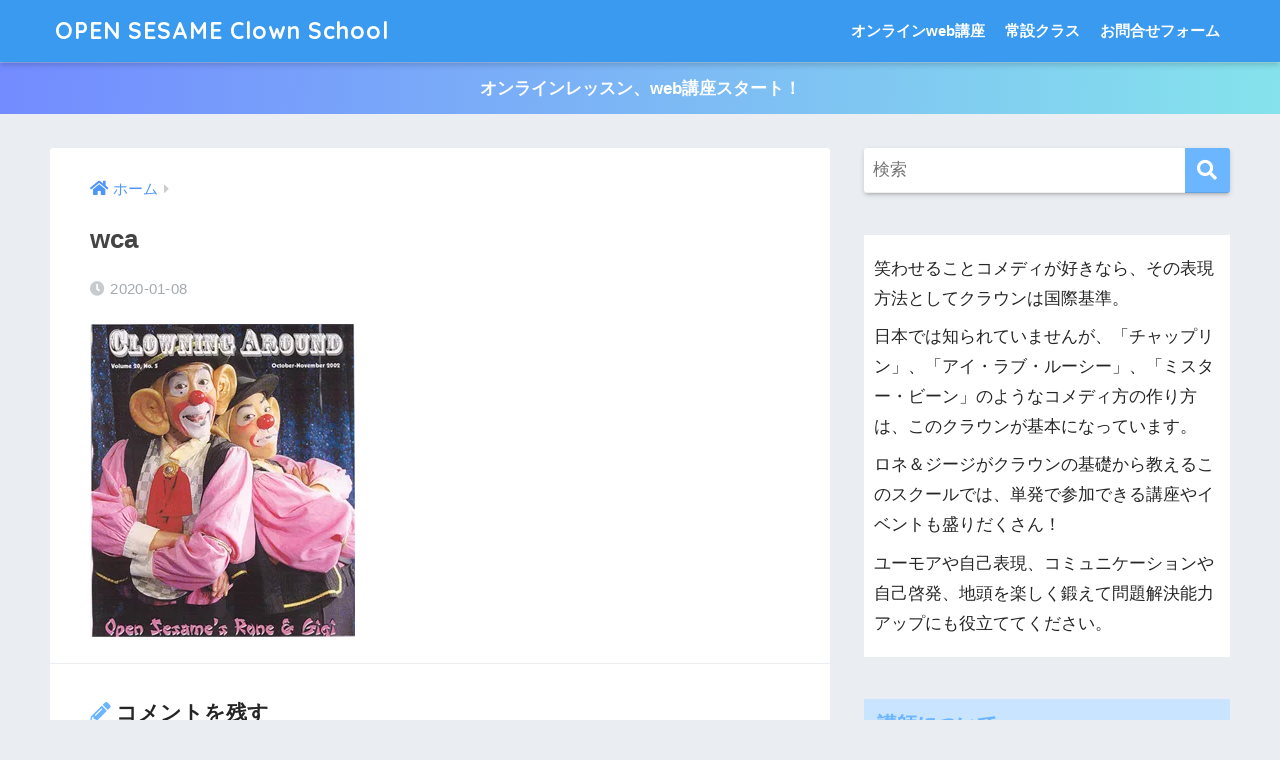

--- FILE ---
content_type: text/html; charset=utf-8
request_url: https://www.google.com/recaptcha/api2/anchor?ar=1&k=6Ldn8mccAAAAAOD7F6OKZ90Io6su5b5gC2Wp7c37&co=aHR0cHM6Ly9jbG93bi1hY2FkZW15LmNvbTo0NDM.&hl=ja&v=PoyoqOPhxBO7pBk68S4YbpHZ&size=invisible&badge=inline&anchor-ms=20000&execute-ms=30000&cb=kwt5fhablf0l
body_size: 48882
content:
<!DOCTYPE HTML><html dir="ltr" lang="ja"><head><meta http-equiv="Content-Type" content="text/html; charset=UTF-8">
<meta http-equiv="X-UA-Compatible" content="IE=edge">
<title>reCAPTCHA</title>
<style type="text/css">
/* cyrillic-ext */
@font-face {
  font-family: 'Roboto';
  font-style: normal;
  font-weight: 400;
  font-stretch: 100%;
  src: url(//fonts.gstatic.com/s/roboto/v48/KFO7CnqEu92Fr1ME7kSn66aGLdTylUAMa3GUBHMdazTgWw.woff2) format('woff2');
  unicode-range: U+0460-052F, U+1C80-1C8A, U+20B4, U+2DE0-2DFF, U+A640-A69F, U+FE2E-FE2F;
}
/* cyrillic */
@font-face {
  font-family: 'Roboto';
  font-style: normal;
  font-weight: 400;
  font-stretch: 100%;
  src: url(//fonts.gstatic.com/s/roboto/v48/KFO7CnqEu92Fr1ME7kSn66aGLdTylUAMa3iUBHMdazTgWw.woff2) format('woff2');
  unicode-range: U+0301, U+0400-045F, U+0490-0491, U+04B0-04B1, U+2116;
}
/* greek-ext */
@font-face {
  font-family: 'Roboto';
  font-style: normal;
  font-weight: 400;
  font-stretch: 100%;
  src: url(//fonts.gstatic.com/s/roboto/v48/KFO7CnqEu92Fr1ME7kSn66aGLdTylUAMa3CUBHMdazTgWw.woff2) format('woff2');
  unicode-range: U+1F00-1FFF;
}
/* greek */
@font-face {
  font-family: 'Roboto';
  font-style: normal;
  font-weight: 400;
  font-stretch: 100%;
  src: url(//fonts.gstatic.com/s/roboto/v48/KFO7CnqEu92Fr1ME7kSn66aGLdTylUAMa3-UBHMdazTgWw.woff2) format('woff2');
  unicode-range: U+0370-0377, U+037A-037F, U+0384-038A, U+038C, U+038E-03A1, U+03A3-03FF;
}
/* math */
@font-face {
  font-family: 'Roboto';
  font-style: normal;
  font-weight: 400;
  font-stretch: 100%;
  src: url(//fonts.gstatic.com/s/roboto/v48/KFO7CnqEu92Fr1ME7kSn66aGLdTylUAMawCUBHMdazTgWw.woff2) format('woff2');
  unicode-range: U+0302-0303, U+0305, U+0307-0308, U+0310, U+0312, U+0315, U+031A, U+0326-0327, U+032C, U+032F-0330, U+0332-0333, U+0338, U+033A, U+0346, U+034D, U+0391-03A1, U+03A3-03A9, U+03B1-03C9, U+03D1, U+03D5-03D6, U+03F0-03F1, U+03F4-03F5, U+2016-2017, U+2034-2038, U+203C, U+2040, U+2043, U+2047, U+2050, U+2057, U+205F, U+2070-2071, U+2074-208E, U+2090-209C, U+20D0-20DC, U+20E1, U+20E5-20EF, U+2100-2112, U+2114-2115, U+2117-2121, U+2123-214F, U+2190, U+2192, U+2194-21AE, U+21B0-21E5, U+21F1-21F2, U+21F4-2211, U+2213-2214, U+2216-22FF, U+2308-230B, U+2310, U+2319, U+231C-2321, U+2336-237A, U+237C, U+2395, U+239B-23B7, U+23D0, U+23DC-23E1, U+2474-2475, U+25AF, U+25B3, U+25B7, U+25BD, U+25C1, U+25CA, U+25CC, U+25FB, U+266D-266F, U+27C0-27FF, U+2900-2AFF, U+2B0E-2B11, U+2B30-2B4C, U+2BFE, U+3030, U+FF5B, U+FF5D, U+1D400-1D7FF, U+1EE00-1EEFF;
}
/* symbols */
@font-face {
  font-family: 'Roboto';
  font-style: normal;
  font-weight: 400;
  font-stretch: 100%;
  src: url(//fonts.gstatic.com/s/roboto/v48/KFO7CnqEu92Fr1ME7kSn66aGLdTylUAMaxKUBHMdazTgWw.woff2) format('woff2');
  unicode-range: U+0001-000C, U+000E-001F, U+007F-009F, U+20DD-20E0, U+20E2-20E4, U+2150-218F, U+2190, U+2192, U+2194-2199, U+21AF, U+21E6-21F0, U+21F3, U+2218-2219, U+2299, U+22C4-22C6, U+2300-243F, U+2440-244A, U+2460-24FF, U+25A0-27BF, U+2800-28FF, U+2921-2922, U+2981, U+29BF, U+29EB, U+2B00-2BFF, U+4DC0-4DFF, U+FFF9-FFFB, U+10140-1018E, U+10190-1019C, U+101A0, U+101D0-101FD, U+102E0-102FB, U+10E60-10E7E, U+1D2C0-1D2D3, U+1D2E0-1D37F, U+1F000-1F0FF, U+1F100-1F1AD, U+1F1E6-1F1FF, U+1F30D-1F30F, U+1F315, U+1F31C, U+1F31E, U+1F320-1F32C, U+1F336, U+1F378, U+1F37D, U+1F382, U+1F393-1F39F, U+1F3A7-1F3A8, U+1F3AC-1F3AF, U+1F3C2, U+1F3C4-1F3C6, U+1F3CA-1F3CE, U+1F3D4-1F3E0, U+1F3ED, U+1F3F1-1F3F3, U+1F3F5-1F3F7, U+1F408, U+1F415, U+1F41F, U+1F426, U+1F43F, U+1F441-1F442, U+1F444, U+1F446-1F449, U+1F44C-1F44E, U+1F453, U+1F46A, U+1F47D, U+1F4A3, U+1F4B0, U+1F4B3, U+1F4B9, U+1F4BB, U+1F4BF, U+1F4C8-1F4CB, U+1F4D6, U+1F4DA, U+1F4DF, U+1F4E3-1F4E6, U+1F4EA-1F4ED, U+1F4F7, U+1F4F9-1F4FB, U+1F4FD-1F4FE, U+1F503, U+1F507-1F50B, U+1F50D, U+1F512-1F513, U+1F53E-1F54A, U+1F54F-1F5FA, U+1F610, U+1F650-1F67F, U+1F687, U+1F68D, U+1F691, U+1F694, U+1F698, U+1F6AD, U+1F6B2, U+1F6B9-1F6BA, U+1F6BC, U+1F6C6-1F6CF, U+1F6D3-1F6D7, U+1F6E0-1F6EA, U+1F6F0-1F6F3, U+1F6F7-1F6FC, U+1F700-1F7FF, U+1F800-1F80B, U+1F810-1F847, U+1F850-1F859, U+1F860-1F887, U+1F890-1F8AD, U+1F8B0-1F8BB, U+1F8C0-1F8C1, U+1F900-1F90B, U+1F93B, U+1F946, U+1F984, U+1F996, U+1F9E9, U+1FA00-1FA6F, U+1FA70-1FA7C, U+1FA80-1FA89, U+1FA8F-1FAC6, U+1FACE-1FADC, U+1FADF-1FAE9, U+1FAF0-1FAF8, U+1FB00-1FBFF;
}
/* vietnamese */
@font-face {
  font-family: 'Roboto';
  font-style: normal;
  font-weight: 400;
  font-stretch: 100%;
  src: url(//fonts.gstatic.com/s/roboto/v48/KFO7CnqEu92Fr1ME7kSn66aGLdTylUAMa3OUBHMdazTgWw.woff2) format('woff2');
  unicode-range: U+0102-0103, U+0110-0111, U+0128-0129, U+0168-0169, U+01A0-01A1, U+01AF-01B0, U+0300-0301, U+0303-0304, U+0308-0309, U+0323, U+0329, U+1EA0-1EF9, U+20AB;
}
/* latin-ext */
@font-face {
  font-family: 'Roboto';
  font-style: normal;
  font-weight: 400;
  font-stretch: 100%;
  src: url(//fonts.gstatic.com/s/roboto/v48/KFO7CnqEu92Fr1ME7kSn66aGLdTylUAMa3KUBHMdazTgWw.woff2) format('woff2');
  unicode-range: U+0100-02BA, U+02BD-02C5, U+02C7-02CC, U+02CE-02D7, U+02DD-02FF, U+0304, U+0308, U+0329, U+1D00-1DBF, U+1E00-1E9F, U+1EF2-1EFF, U+2020, U+20A0-20AB, U+20AD-20C0, U+2113, U+2C60-2C7F, U+A720-A7FF;
}
/* latin */
@font-face {
  font-family: 'Roboto';
  font-style: normal;
  font-weight: 400;
  font-stretch: 100%;
  src: url(//fonts.gstatic.com/s/roboto/v48/KFO7CnqEu92Fr1ME7kSn66aGLdTylUAMa3yUBHMdazQ.woff2) format('woff2');
  unicode-range: U+0000-00FF, U+0131, U+0152-0153, U+02BB-02BC, U+02C6, U+02DA, U+02DC, U+0304, U+0308, U+0329, U+2000-206F, U+20AC, U+2122, U+2191, U+2193, U+2212, U+2215, U+FEFF, U+FFFD;
}
/* cyrillic-ext */
@font-face {
  font-family: 'Roboto';
  font-style: normal;
  font-weight: 500;
  font-stretch: 100%;
  src: url(//fonts.gstatic.com/s/roboto/v48/KFO7CnqEu92Fr1ME7kSn66aGLdTylUAMa3GUBHMdazTgWw.woff2) format('woff2');
  unicode-range: U+0460-052F, U+1C80-1C8A, U+20B4, U+2DE0-2DFF, U+A640-A69F, U+FE2E-FE2F;
}
/* cyrillic */
@font-face {
  font-family: 'Roboto';
  font-style: normal;
  font-weight: 500;
  font-stretch: 100%;
  src: url(//fonts.gstatic.com/s/roboto/v48/KFO7CnqEu92Fr1ME7kSn66aGLdTylUAMa3iUBHMdazTgWw.woff2) format('woff2');
  unicode-range: U+0301, U+0400-045F, U+0490-0491, U+04B0-04B1, U+2116;
}
/* greek-ext */
@font-face {
  font-family: 'Roboto';
  font-style: normal;
  font-weight: 500;
  font-stretch: 100%;
  src: url(//fonts.gstatic.com/s/roboto/v48/KFO7CnqEu92Fr1ME7kSn66aGLdTylUAMa3CUBHMdazTgWw.woff2) format('woff2');
  unicode-range: U+1F00-1FFF;
}
/* greek */
@font-face {
  font-family: 'Roboto';
  font-style: normal;
  font-weight: 500;
  font-stretch: 100%;
  src: url(//fonts.gstatic.com/s/roboto/v48/KFO7CnqEu92Fr1ME7kSn66aGLdTylUAMa3-UBHMdazTgWw.woff2) format('woff2');
  unicode-range: U+0370-0377, U+037A-037F, U+0384-038A, U+038C, U+038E-03A1, U+03A3-03FF;
}
/* math */
@font-face {
  font-family: 'Roboto';
  font-style: normal;
  font-weight: 500;
  font-stretch: 100%;
  src: url(//fonts.gstatic.com/s/roboto/v48/KFO7CnqEu92Fr1ME7kSn66aGLdTylUAMawCUBHMdazTgWw.woff2) format('woff2');
  unicode-range: U+0302-0303, U+0305, U+0307-0308, U+0310, U+0312, U+0315, U+031A, U+0326-0327, U+032C, U+032F-0330, U+0332-0333, U+0338, U+033A, U+0346, U+034D, U+0391-03A1, U+03A3-03A9, U+03B1-03C9, U+03D1, U+03D5-03D6, U+03F0-03F1, U+03F4-03F5, U+2016-2017, U+2034-2038, U+203C, U+2040, U+2043, U+2047, U+2050, U+2057, U+205F, U+2070-2071, U+2074-208E, U+2090-209C, U+20D0-20DC, U+20E1, U+20E5-20EF, U+2100-2112, U+2114-2115, U+2117-2121, U+2123-214F, U+2190, U+2192, U+2194-21AE, U+21B0-21E5, U+21F1-21F2, U+21F4-2211, U+2213-2214, U+2216-22FF, U+2308-230B, U+2310, U+2319, U+231C-2321, U+2336-237A, U+237C, U+2395, U+239B-23B7, U+23D0, U+23DC-23E1, U+2474-2475, U+25AF, U+25B3, U+25B7, U+25BD, U+25C1, U+25CA, U+25CC, U+25FB, U+266D-266F, U+27C0-27FF, U+2900-2AFF, U+2B0E-2B11, U+2B30-2B4C, U+2BFE, U+3030, U+FF5B, U+FF5D, U+1D400-1D7FF, U+1EE00-1EEFF;
}
/* symbols */
@font-face {
  font-family: 'Roboto';
  font-style: normal;
  font-weight: 500;
  font-stretch: 100%;
  src: url(//fonts.gstatic.com/s/roboto/v48/KFO7CnqEu92Fr1ME7kSn66aGLdTylUAMaxKUBHMdazTgWw.woff2) format('woff2');
  unicode-range: U+0001-000C, U+000E-001F, U+007F-009F, U+20DD-20E0, U+20E2-20E4, U+2150-218F, U+2190, U+2192, U+2194-2199, U+21AF, U+21E6-21F0, U+21F3, U+2218-2219, U+2299, U+22C4-22C6, U+2300-243F, U+2440-244A, U+2460-24FF, U+25A0-27BF, U+2800-28FF, U+2921-2922, U+2981, U+29BF, U+29EB, U+2B00-2BFF, U+4DC0-4DFF, U+FFF9-FFFB, U+10140-1018E, U+10190-1019C, U+101A0, U+101D0-101FD, U+102E0-102FB, U+10E60-10E7E, U+1D2C0-1D2D3, U+1D2E0-1D37F, U+1F000-1F0FF, U+1F100-1F1AD, U+1F1E6-1F1FF, U+1F30D-1F30F, U+1F315, U+1F31C, U+1F31E, U+1F320-1F32C, U+1F336, U+1F378, U+1F37D, U+1F382, U+1F393-1F39F, U+1F3A7-1F3A8, U+1F3AC-1F3AF, U+1F3C2, U+1F3C4-1F3C6, U+1F3CA-1F3CE, U+1F3D4-1F3E0, U+1F3ED, U+1F3F1-1F3F3, U+1F3F5-1F3F7, U+1F408, U+1F415, U+1F41F, U+1F426, U+1F43F, U+1F441-1F442, U+1F444, U+1F446-1F449, U+1F44C-1F44E, U+1F453, U+1F46A, U+1F47D, U+1F4A3, U+1F4B0, U+1F4B3, U+1F4B9, U+1F4BB, U+1F4BF, U+1F4C8-1F4CB, U+1F4D6, U+1F4DA, U+1F4DF, U+1F4E3-1F4E6, U+1F4EA-1F4ED, U+1F4F7, U+1F4F9-1F4FB, U+1F4FD-1F4FE, U+1F503, U+1F507-1F50B, U+1F50D, U+1F512-1F513, U+1F53E-1F54A, U+1F54F-1F5FA, U+1F610, U+1F650-1F67F, U+1F687, U+1F68D, U+1F691, U+1F694, U+1F698, U+1F6AD, U+1F6B2, U+1F6B9-1F6BA, U+1F6BC, U+1F6C6-1F6CF, U+1F6D3-1F6D7, U+1F6E0-1F6EA, U+1F6F0-1F6F3, U+1F6F7-1F6FC, U+1F700-1F7FF, U+1F800-1F80B, U+1F810-1F847, U+1F850-1F859, U+1F860-1F887, U+1F890-1F8AD, U+1F8B0-1F8BB, U+1F8C0-1F8C1, U+1F900-1F90B, U+1F93B, U+1F946, U+1F984, U+1F996, U+1F9E9, U+1FA00-1FA6F, U+1FA70-1FA7C, U+1FA80-1FA89, U+1FA8F-1FAC6, U+1FACE-1FADC, U+1FADF-1FAE9, U+1FAF0-1FAF8, U+1FB00-1FBFF;
}
/* vietnamese */
@font-face {
  font-family: 'Roboto';
  font-style: normal;
  font-weight: 500;
  font-stretch: 100%;
  src: url(//fonts.gstatic.com/s/roboto/v48/KFO7CnqEu92Fr1ME7kSn66aGLdTylUAMa3OUBHMdazTgWw.woff2) format('woff2');
  unicode-range: U+0102-0103, U+0110-0111, U+0128-0129, U+0168-0169, U+01A0-01A1, U+01AF-01B0, U+0300-0301, U+0303-0304, U+0308-0309, U+0323, U+0329, U+1EA0-1EF9, U+20AB;
}
/* latin-ext */
@font-face {
  font-family: 'Roboto';
  font-style: normal;
  font-weight: 500;
  font-stretch: 100%;
  src: url(//fonts.gstatic.com/s/roboto/v48/KFO7CnqEu92Fr1ME7kSn66aGLdTylUAMa3KUBHMdazTgWw.woff2) format('woff2');
  unicode-range: U+0100-02BA, U+02BD-02C5, U+02C7-02CC, U+02CE-02D7, U+02DD-02FF, U+0304, U+0308, U+0329, U+1D00-1DBF, U+1E00-1E9F, U+1EF2-1EFF, U+2020, U+20A0-20AB, U+20AD-20C0, U+2113, U+2C60-2C7F, U+A720-A7FF;
}
/* latin */
@font-face {
  font-family: 'Roboto';
  font-style: normal;
  font-weight: 500;
  font-stretch: 100%;
  src: url(//fonts.gstatic.com/s/roboto/v48/KFO7CnqEu92Fr1ME7kSn66aGLdTylUAMa3yUBHMdazQ.woff2) format('woff2');
  unicode-range: U+0000-00FF, U+0131, U+0152-0153, U+02BB-02BC, U+02C6, U+02DA, U+02DC, U+0304, U+0308, U+0329, U+2000-206F, U+20AC, U+2122, U+2191, U+2193, U+2212, U+2215, U+FEFF, U+FFFD;
}
/* cyrillic-ext */
@font-face {
  font-family: 'Roboto';
  font-style: normal;
  font-weight: 900;
  font-stretch: 100%;
  src: url(//fonts.gstatic.com/s/roboto/v48/KFO7CnqEu92Fr1ME7kSn66aGLdTylUAMa3GUBHMdazTgWw.woff2) format('woff2');
  unicode-range: U+0460-052F, U+1C80-1C8A, U+20B4, U+2DE0-2DFF, U+A640-A69F, U+FE2E-FE2F;
}
/* cyrillic */
@font-face {
  font-family: 'Roboto';
  font-style: normal;
  font-weight: 900;
  font-stretch: 100%;
  src: url(//fonts.gstatic.com/s/roboto/v48/KFO7CnqEu92Fr1ME7kSn66aGLdTylUAMa3iUBHMdazTgWw.woff2) format('woff2');
  unicode-range: U+0301, U+0400-045F, U+0490-0491, U+04B0-04B1, U+2116;
}
/* greek-ext */
@font-face {
  font-family: 'Roboto';
  font-style: normal;
  font-weight: 900;
  font-stretch: 100%;
  src: url(//fonts.gstatic.com/s/roboto/v48/KFO7CnqEu92Fr1ME7kSn66aGLdTylUAMa3CUBHMdazTgWw.woff2) format('woff2');
  unicode-range: U+1F00-1FFF;
}
/* greek */
@font-face {
  font-family: 'Roboto';
  font-style: normal;
  font-weight: 900;
  font-stretch: 100%;
  src: url(//fonts.gstatic.com/s/roboto/v48/KFO7CnqEu92Fr1ME7kSn66aGLdTylUAMa3-UBHMdazTgWw.woff2) format('woff2');
  unicode-range: U+0370-0377, U+037A-037F, U+0384-038A, U+038C, U+038E-03A1, U+03A3-03FF;
}
/* math */
@font-face {
  font-family: 'Roboto';
  font-style: normal;
  font-weight: 900;
  font-stretch: 100%;
  src: url(//fonts.gstatic.com/s/roboto/v48/KFO7CnqEu92Fr1ME7kSn66aGLdTylUAMawCUBHMdazTgWw.woff2) format('woff2');
  unicode-range: U+0302-0303, U+0305, U+0307-0308, U+0310, U+0312, U+0315, U+031A, U+0326-0327, U+032C, U+032F-0330, U+0332-0333, U+0338, U+033A, U+0346, U+034D, U+0391-03A1, U+03A3-03A9, U+03B1-03C9, U+03D1, U+03D5-03D6, U+03F0-03F1, U+03F4-03F5, U+2016-2017, U+2034-2038, U+203C, U+2040, U+2043, U+2047, U+2050, U+2057, U+205F, U+2070-2071, U+2074-208E, U+2090-209C, U+20D0-20DC, U+20E1, U+20E5-20EF, U+2100-2112, U+2114-2115, U+2117-2121, U+2123-214F, U+2190, U+2192, U+2194-21AE, U+21B0-21E5, U+21F1-21F2, U+21F4-2211, U+2213-2214, U+2216-22FF, U+2308-230B, U+2310, U+2319, U+231C-2321, U+2336-237A, U+237C, U+2395, U+239B-23B7, U+23D0, U+23DC-23E1, U+2474-2475, U+25AF, U+25B3, U+25B7, U+25BD, U+25C1, U+25CA, U+25CC, U+25FB, U+266D-266F, U+27C0-27FF, U+2900-2AFF, U+2B0E-2B11, U+2B30-2B4C, U+2BFE, U+3030, U+FF5B, U+FF5D, U+1D400-1D7FF, U+1EE00-1EEFF;
}
/* symbols */
@font-face {
  font-family: 'Roboto';
  font-style: normal;
  font-weight: 900;
  font-stretch: 100%;
  src: url(//fonts.gstatic.com/s/roboto/v48/KFO7CnqEu92Fr1ME7kSn66aGLdTylUAMaxKUBHMdazTgWw.woff2) format('woff2');
  unicode-range: U+0001-000C, U+000E-001F, U+007F-009F, U+20DD-20E0, U+20E2-20E4, U+2150-218F, U+2190, U+2192, U+2194-2199, U+21AF, U+21E6-21F0, U+21F3, U+2218-2219, U+2299, U+22C4-22C6, U+2300-243F, U+2440-244A, U+2460-24FF, U+25A0-27BF, U+2800-28FF, U+2921-2922, U+2981, U+29BF, U+29EB, U+2B00-2BFF, U+4DC0-4DFF, U+FFF9-FFFB, U+10140-1018E, U+10190-1019C, U+101A0, U+101D0-101FD, U+102E0-102FB, U+10E60-10E7E, U+1D2C0-1D2D3, U+1D2E0-1D37F, U+1F000-1F0FF, U+1F100-1F1AD, U+1F1E6-1F1FF, U+1F30D-1F30F, U+1F315, U+1F31C, U+1F31E, U+1F320-1F32C, U+1F336, U+1F378, U+1F37D, U+1F382, U+1F393-1F39F, U+1F3A7-1F3A8, U+1F3AC-1F3AF, U+1F3C2, U+1F3C4-1F3C6, U+1F3CA-1F3CE, U+1F3D4-1F3E0, U+1F3ED, U+1F3F1-1F3F3, U+1F3F5-1F3F7, U+1F408, U+1F415, U+1F41F, U+1F426, U+1F43F, U+1F441-1F442, U+1F444, U+1F446-1F449, U+1F44C-1F44E, U+1F453, U+1F46A, U+1F47D, U+1F4A3, U+1F4B0, U+1F4B3, U+1F4B9, U+1F4BB, U+1F4BF, U+1F4C8-1F4CB, U+1F4D6, U+1F4DA, U+1F4DF, U+1F4E3-1F4E6, U+1F4EA-1F4ED, U+1F4F7, U+1F4F9-1F4FB, U+1F4FD-1F4FE, U+1F503, U+1F507-1F50B, U+1F50D, U+1F512-1F513, U+1F53E-1F54A, U+1F54F-1F5FA, U+1F610, U+1F650-1F67F, U+1F687, U+1F68D, U+1F691, U+1F694, U+1F698, U+1F6AD, U+1F6B2, U+1F6B9-1F6BA, U+1F6BC, U+1F6C6-1F6CF, U+1F6D3-1F6D7, U+1F6E0-1F6EA, U+1F6F0-1F6F3, U+1F6F7-1F6FC, U+1F700-1F7FF, U+1F800-1F80B, U+1F810-1F847, U+1F850-1F859, U+1F860-1F887, U+1F890-1F8AD, U+1F8B0-1F8BB, U+1F8C0-1F8C1, U+1F900-1F90B, U+1F93B, U+1F946, U+1F984, U+1F996, U+1F9E9, U+1FA00-1FA6F, U+1FA70-1FA7C, U+1FA80-1FA89, U+1FA8F-1FAC6, U+1FACE-1FADC, U+1FADF-1FAE9, U+1FAF0-1FAF8, U+1FB00-1FBFF;
}
/* vietnamese */
@font-face {
  font-family: 'Roboto';
  font-style: normal;
  font-weight: 900;
  font-stretch: 100%;
  src: url(//fonts.gstatic.com/s/roboto/v48/KFO7CnqEu92Fr1ME7kSn66aGLdTylUAMa3OUBHMdazTgWw.woff2) format('woff2');
  unicode-range: U+0102-0103, U+0110-0111, U+0128-0129, U+0168-0169, U+01A0-01A1, U+01AF-01B0, U+0300-0301, U+0303-0304, U+0308-0309, U+0323, U+0329, U+1EA0-1EF9, U+20AB;
}
/* latin-ext */
@font-face {
  font-family: 'Roboto';
  font-style: normal;
  font-weight: 900;
  font-stretch: 100%;
  src: url(//fonts.gstatic.com/s/roboto/v48/KFO7CnqEu92Fr1ME7kSn66aGLdTylUAMa3KUBHMdazTgWw.woff2) format('woff2');
  unicode-range: U+0100-02BA, U+02BD-02C5, U+02C7-02CC, U+02CE-02D7, U+02DD-02FF, U+0304, U+0308, U+0329, U+1D00-1DBF, U+1E00-1E9F, U+1EF2-1EFF, U+2020, U+20A0-20AB, U+20AD-20C0, U+2113, U+2C60-2C7F, U+A720-A7FF;
}
/* latin */
@font-face {
  font-family: 'Roboto';
  font-style: normal;
  font-weight: 900;
  font-stretch: 100%;
  src: url(//fonts.gstatic.com/s/roboto/v48/KFO7CnqEu92Fr1ME7kSn66aGLdTylUAMa3yUBHMdazQ.woff2) format('woff2');
  unicode-range: U+0000-00FF, U+0131, U+0152-0153, U+02BB-02BC, U+02C6, U+02DA, U+02DC, U+0304, U+0308, U+0329, U+2000-206F, U+20AC, U+2122, U+2191, U+2193, U+2212, U+2215, U+FEFF, U+FFFD;
}

</style>
<link rel="stylesheet" type="text/css" href="https://www.gstatic.com/recaptcha/releases/PoyoqOPhxBO7pBk68S4YbpHZ/styles__ltr.css">
<script nonce="EeZKd_xOK40YEUGF8bLakA" type="text/javascript">window['__recaptcha_api'] = 'https://www.google.com/recaptcha/api2/';</script>
<script type="text/javascript" src="https://www.gstatic.com/recaptcha/releases/PoyoqOPhxBO7pBk68S4YbpHZ/recaptcha__ja.js" nonce="EeZKd_xOK40YEUGF8bLakA">
      
    </script></head>
<body><div id="rc-anchor-alert" class="rc-anchor-alert"></div>
<input type="hidden" id="recaptcha-token" value="[base64]">
<script type="text/javascript" nonce="EeZKd_xOK40YEUGF8bLakA">
      recaptcha.anchor.Main.init("[\x22ainput\x22,[\x22bgdata\x22,\x22\x22,\[base64]/[base64]/bmV3IFpbdF0obVswXSk6Sz09Mj9uZXcgWlt0XShtWzBdLG1bMV0pOks9PTM/bmV3IFpbdF0obVswXSxtWzFdLG1bMl0pOks9PTQ/[base64]/[base64]/[base64]/[base64]/[base64]/[base64]/[base64]/[base64]/[base64]/[base64]/[base64]/[base64]/[base64]/[base64]\\u003d\\u003d\x22,\[base64]\\u003d\\u003d\x22,\[base64]/CjXnDpQwSwqtfXEzCinrDjTwOwrLDjcOldgpPw5paJn3Cs8Oxw4rCkR/DuDfDryPCrsOlwq11w6Acw5rCvmjCqcKqeMKDw5E1dm1Aw6ovwqBeaFRLbcKJw4RCwqzDlRUnwpDCmFrChVzCqW97woXCm8KAw6nCpjUswpRsw4tvCsONwpLCncOCwpTChMKIbE0Lwq3CosK4QDfDksOvw7UNw77DqMKWw59WfkbDlsKRMz/CtsKQwr5Gdwhfw7FiIMO3w6/CvcOMD2QywooBcMO5wqN9JSZew7ZeaVPDosKvdRHDlk86bcObwpbCuMOjw43DhMODw718w53DpcKowpxvw6vDocOjworCu8OxVhk5w5jCgMOFw4vDmSxPZENrw7TDqcO/[base64]/Cp0jCglEVI8OfOjPCjsKow4XDhEFOw6tGOsOTGMOkw5XDqjlXw6XDii59w4TCgMKtwovDicOVwovCpnjDoQV8w7vCuw7CmMKkE0Q6w73DhcKQBVLCnMK/w74yIlnDhVDClsKhwonCvzouwojCnjfDvMOKw7oiwpo8w5vDuzwlMsKOw4vDtEwLBMOkQcKEFzXDrsKHaBfCpcK2w4sQwq0mLjrCrsOKwqkEY8OJwqcET8Omc8OLGMODfA12w7oXwrpuw7DDrEDDnTrCoMOkwr/[base64]/CnTw0wobCkCPDicKsKSFONiDDvcO5VADDjMKnwpcgw6nCoHUEw7hZw4zCtz/CkcOWw6zCiMO7D8OFPcOGCMO3IsK5w658TsOUw6rDuTBYTMO2B8OTUMO7AcO7NRvCiMKTwpcfdATCpTHDk8Ogw6PCrGcrwqV7w57DrzDCulIDwpfDoMKWw5vDsGBBw59dCsKKGsOlwqNxAsK4CUMsw7vCp1rDkcKswrEWFcKjC3wywqI5wrorBgrDuSgow6QPw7x/w6HDsFjCjklqw6/[base64]/[base64]/[base64]/[base64]/[base64]/[base64]/ClMKUbxt4wrEhw5rCs8Kww50IwqvCqQ0CwpbDqSjCsFTCk8K+woIiwofCu8O5wrQuw4vDmcOrw4zDucONEMOFdkzCrhYJwo3DhsODwqFFw6PDt8Obw7l6GjrDl8Oaw6slwpF7wqLCrAVuw7c6w4jCih1/[base64]/w5fDpyPDhGDCusO6MMOEw7QFfU1SwrcRDzkFw5fCmMKawoTDncKdw4DDp8KvwolqSsO0w67CosO9wqkfTgjDmWEvLVwmw4cLw4FCwo3CknLDv0M5MRbChcOtQU/[base64]/wq3Dv1XCmUjDox7DrXhaw7zCuMKZwrPCi8KBwpVxc8K1RMOcTMKcDlDCr8KkLx1cwovDl0ZewrxZAxwGMmISw7zChMOqwqPDu8K7woJ/w7c2MhMfwoROdSrCicOmw5jDn8K2w5vDtx7DvGsqw4XDucOyKcOGeijCrgnDjG3CucOkQ18eF3DComXCs8KYwrRHFQQpw5XCngkSYQTCtCTDpVMPaWnDmcO5DsO3FRZzwps2NcKsw6hpVlJqGsOhw7bCj8OOEwJXwrnDo8KXMw07ecOkIMOzXR3Cl2cUwpfDtsK/[base64]/DulE0UcKgU8Onw7sSw4RZOw54wpE4w6oyUcOzDsKZwodmOMOYw6nCjMKtKyVkw4BSwrDDnj13wonDusKIH2zDosKmwp5jYcOVM8Okwq/Di8KNKMOwZxpPwpooKMOhVMKUw7LChiFjwqwwRihiw7jDj8OGJsKkwppdw57Cs8KswofCrg9nG8K1acOUORjDgF/[base64]/[base64]/KMKmwqfCp8KPw6VOw49Uw4hhwoFPBMKswpQOPGjCj2ctwpfDiAbDmMKswq4OHAbChx4aw7hXwrkqEMO3QsOawokew55uw5FVwr1PfGzDtSjCmDnDpVt+wpDDqMK/QsKcw7HDlcKSw7jDmsKXwp7Dp8Kcw77DrsOIP0R8WBl7woPCqjRmK8OfHMK5ccKuwrEpw7vCvyp3w7IUw5hUw41oWUN2w54UQSs5XsKVeMOhY1JwwrzDiMKuwq3DiksbL8KTciTDtcORCcKydmjCjcOywq85PMOkbcKgw6MpacOJfsKzw7Juwot1wq/Cl8OIwrjCkR/Dm8KCw79WLsKbEMKNfcKTZ2vDvcOWQC1sLxAbw6ltwqvDs8OQwq8ww6zCkxAKw6TCn8Ofw5XDksKYwo7DhMKlBcOcScKvb15jWsOfFMKJLsKpw7Upwot2ai8nV8Krw5cvWcOew6LDmMO8wqdeYBPCmMKWK8OtwrzDmF/DtgwywpA8woJOwrphD8OET8KSw6QiZF/[base64]/w6vCj8OMZQlmBg7Ds8KxQMOXVHpaJUFawoLDmBt6w4/DhcOaAFQPw47CrcKdwptsw5RZwpPChlw0w5EDEC9+w6zDp8OZwpTCrGLDg09PdsKjNcOhwpbDrsOiw78oBlp+ZholSsONQcKPMcOKKVnCi8KVQsKzKcKBwqjDjhzCg14+YUcnw4/DlcOQGSTCjMK5CWrDqcOgfQvDtVXDh0/[base64]/Dr8K7w75twr3CusKpJcOhI8OPMidowoxtdSbDm8KTKGJvw5bCqMOUf8OIOQ/CvU3CiwUld8OwUMOpR8OPM8O1YcKSN8Kiw6PDlAjDp13Dn8KsXkTCo1HDpcK6ZcO7wrjDrsOZw4lOw6jCuG0kNFzCm8KXw5DCjinDvsKyw4A3C8OfFsKpbsKNw7Utw6nDlnHCp1bCny7DhT/DmEjDmsOHwrIuw6LCi8O/wqsUwrtIwr4pwq4Kw6bDlcK/fgjDvBLDhSXCp8OuPsOkT8K5WsOFd8OTAMKFayt9RhfCq8KtDMOWwq4BKRcxA8Ohwr1BIsOuC8O7E8K5wrXDjcO1woo1bsOLEQfCrjzDv1fCt2PCoXpYwo8KZFsBSMO4wqPDp2bDgBoKw4rCrGLDucOsfcKgwq1rw53DmsKRwrJNwp/CqcOhw6Fkw6A1wo7DlsOVwpzCmzjDlEnCjsOgWGfDj8KfGcKzwpzCpGfCksKjw6ZPLMKRw68vUMOcKsKaw5UPLcKXwrDDjMOKVGvCrmnDmQMXwp0ATHBZJQHCq3LCvsO4NXtgw49WwrV4w6zCocKcw7QHQsKowqpowqY/wo3CpB3Dh3jCqcK6w5nDoEzDhMOqwpLCpSHCusO+SMKkG13CmXDCpR3DssOADGZLwonDmcOLw6ZOdFdEw4nDn33DhMKgYznDp8OQw4zChcOHwr3CusKGw6hKwqHDsxjCuh3DvQPDqMKKPknDrsKFXcKtbMKlHwpJw6bCjx7DmAEfwp/Ch8Knwq0MKMKIKXMsHsKhwoYAwr3Cm8KKQMK3ZElew77CrTnDqAo2LBvDv8OHwpR4w5R5wpnCuVrCv8OKSsOKwp0GN8OYM8Kxw6LDlWI4JsO/EUPCqCHDkj84bMOuw67DlEsvccKQwo1lBMOzGx7CkcKQHMKWE8OUHSLDvcOxSsK5RmYSVTfDvsKofcOFwqNZCjVYw5cSBcK8w63Cr8OADsKvwpBtaFfCtmjCmmRTNcO4MMOTw4/DjRjDqcKLGcOVBnzDo8OwCVo3PD7ChinCl8Ouw67DoSvDmUdDw4F1egEaPEV0WcKQwq/DpjPCiD3DksO+w441wpxfw5QBacKHXsOzwqFHAiM1SFPDvEg5aMONwrRxwprCgcOBbMKzwqvCmMKSwo3Cs8OTCsKDwqRMdMO6wofCucO2wp/CqcK6w70CVMKINMOpwpfDksK3w4ccwrfDhsOvGSdmHUVBw6h5FGdCw50xw4wnR1jCt8Krw7dMwo5YSibCvsOVTgvCswcFwrfDmMK6cC/[base64]/CrULCi8KxXgvCvR7Dg8OeD2TCoMKbTCbCicO1UmsOw43ClnrDrMOpUMK7RUDDp8KQw4fDtMOGwpnDmB5GdSdZHsK1DkwKwr08bcKbwoUlGit8w6vCpEIENzoqwq7DrsOVRcKhw6tpwoBFw700w6bDv3tnP2hKFTRMLELCi8OLXw0iLQ/DokPDsDXCn8ObIXt3NAoHbsKdwo3DrFpTADIZw6DCn8OINMOWw5QqZMK4NUADZHPCrsKYVy7CkzY6QsKAw5jDgMOwDMKjWsOGBRjCscO6w53DiWLDlWRfE8K4w7TDmMO5w4Vswp0uw5jChk/DsBBdJcONwo3Dl8KlcxxRS8OtwroMwpzCp13CpcKfE18ww5lhwrw5TMOdaR4VPMOBQ8OmwqDCggVvwqJcwo7DgH4CwrQCw6HDhsKzf8OSw6rDhHA/w44PDm08w43DlMOkw7jDnMKaAHPDoDXDjsKZXA8eClPDscKQGcOeCzNpCwQ2SGLDuMOURn4PEU1PwqfDqCnDucKKw5Faw7vCvkMZwpITwol6VnDDqcOBCsO6wrnCgMOcdsO7YcK0MQ9FICN+LmxXwrTCi3vCkFs1Pz7DpsK/EU/DvcKhQFjClh0IW8KFVifDrMKlwp3Ds24/esKeZcOKwo87wqzCrsKGRhs+w7zCl8K3wrJpTAbCj8KIw7Ztw5fDhMO1dcOMAzpzwrjCosOvw558woTCsXfDgw4jbsKzw64VAnhgPMKtQMOcwq/DnMKfw7/DisKAw7VmwrnClsO5PMOtVcODS0fCnMKywrgGwosnwqgxew/[base64]/[base64]/[base64]/[base64]/CiClswo/Dj8OSEMO8woTCnMOPw7XDjQozwpnCgRA/wptqw7RRwqTDuMKtcW/Dp1c2SQZUOmZ5bsOVwpkWW8Kxwq9Yw4HDhMKtJMOMwp0pGX4/w4ZBKBlow4gtFcOeJFw4wqTDvsKpwpMUfcOpacOcw5fChcOHwoslwqjCjMKGD8K+woPDiWTChW49JcOGPTXCmmDCiWI4RyDCosKuw7Yfwp9yCcOCUw/DmMO2w43Dl8K/Wk7DqMKKwqYYwqgvHGdJRMOSJiM+wrfCncOzEys2RSNTH8K6F8KqQRzDtxoXYcOhI8OpZwZmw77CosOCd8OWw6R/aWLDijpYQ0fCu8OTw6DDgn7Crh/CoRzCk8O7HU5+asK6FhIrwp9EwqbCr8OKYMKENMK7eRJqwp7DvkQ2DsOOw5zCj8KJNMKyw73Dr8OZW10DIsO/AMOww7TCjSvDvsOyVHfCqMK5eyvDi8KdQRUzwoNmwpMgwofCsFLDtsOlw7EfecOVJMOIPsKNWsOsQsOAf8KeCcKvwohAwo87wroBwoNZeMKGfknCuMKTazAYYh8sXcOSW8KsW8KBwoFWTE7DpHLCkn/DlcO6w5VlQBTDgsKYwrnCssOTwrDCs8OJwqUhUMKEGhcJwpXCtcOrRgXCqFBobsKxNGXDpcKJwq1lDsKVwqRnw4PChsOaFBgWw7fCv8KpMUs2w5LDuT3DiU7CscOgC8OwHS4Tw4fDo37DrzjDoDVuw7FLKcOWwq/DnBJBwq5UwrooQMOGwqcsG3vDkT7DkMKhwotWKsKYwpNtw6hqwol8w7kQwpU4w5zCn8K5VFfCiV5ow7Q8wqPDoQLDo0JEwqAZwqBjwqw3wpzDvHoTRcKxBsKtw7PCi8K3w6M4woTCpsOjw4nCuiR0w6R3wrzDpWTCl13DgHLCqmTCq8OOw6nDmMKXb29dwrwPwoPCnn/CiMKdw6PDsCFJfnrDssK9G0BcO8OfbiYcw5vDgDvCvcOaJEvCusK/DsKMw5HCvMOZw6XDq8KlwrvCtkJhwo8BIcO1w7wLwrImwrLCggLCk8OGNBPDtcO8cVTCnMKXd3IjF8OGVcOwwofCusK2wq3Chl8RK1bDjsKswqY7w4/[base64]/DulTClcOJBGABHcOcw57ChX9rBTHChsK8KMKmw7vChArDlcODDsOwWUpwTcO/d8OwcSkvHMONLMKTwq/Cu8KMwpHDuxFIw7gGw6vDp8O7HcK7D8KpKMOGJ8OEeMKIw7PDoGXDkmzDq3Z7J8KVw4TCmsO3wqTDg8KcI8OHwrvDn34hDh7CiCPDizFiL8Kpw5bDmATDqUQyNsKvwot4wr9OcjTCrnMVXsKZwo/[base64]/DlRBNw4XCjsO8wofClE1AwpbCgVTDssKeA8Kqw4LCvmI9woBef3jCt8K9wrsewps7Wy9ewrfDkH1TwpVWwq/DgSkHPRBjw5U6wrnCt34ww5l0w7HDvHTDl8OGGMOUw4HDksKDUMO9w6sTbcKGwr0OwoAAw6XCkMOvL2s0wpvCscO3wqUxw4fCjwrDucKXOi7DpD5rw7jCpMK/w6hkw78bYMK5Ty9obSwfesOZRcK/wptbeCXCqcOsVnnClsO/wqjDlsOnw4MeRcO7IsO1SsOdYVoEw7ETPBnCvMKMw6oFw6AhQCMUwrjCok7CncODw5Npw7MqXMOnTsKDwpRtwqsmwrfCgU3Dm8KMI310wp/Dg03CnGvCiELDr1XDtBXCpcOSwqpbVcO0U3hDBMKNUMKFOTpGBw/CjCjDjcOkw5rCrTRHwrM4QV8bw4kawp4Pwq7DgEzCtE9Lw7M+WUXCusK1w5vCucOSOFRFT8K+MF15wqxGaMKtWcOfOsKAwr5hwoLDs8KIw5NBw4NJQsKuw6rCkn7DiDw9w6LDlcO+GsOuwr8zJHvCtTLCisK7J8O2IcKZMTDCvEo/T8Kiw7vCmsK0wrZBw77CnsKZO8OwEnxnIsKGNjVxTFvDgsKZw5o7w6fCqxLDksOff8KMw7dBT8KLwpLDk8KUAiPCix/DssKURcO2w6PClF/CrAAAL8OkCcKvw4TDoxTDvsOEwp/DpMKEw5gQPDfDhcKZNnd5NcKLwqhOw5oSw6vCkW5qwoJ8wo3CjQIXal8RWF7Cm8OtfMKidQINw5pJbsOJwoMrYMKuw7wZw4XDi3UkbsKGGFRKOcKGRDLCjXzCs8K4byrDpDU9wr98ex44w4/[base64]/CucKWw6TCjMK2ZMKkUsKRe8OTAcKRwpZew4LDiQrDryMqRFPCtcKgWW3DnnAsdGrDqH8lwppPV8KfXBPCq25Hw6YywprCuh3DucOXw7hlwqsSw7kAZRLDicONwo9heFlBwrDCtzbCqcOPCMOwc8ORwoLCiwxUAw9rUgvCi2bDoSbDsWrDilo1JS46bcKhKz/CnW3CpUbDksKzwojDgcORK8KJwr47eMOoKcOCwo/CokfCljRnAcKIwrc8KnVpZE8IFsOpa0bDkMOnw7IXw5tVwrpuYgXDnDrDi8OFw4HCqn4yw4fCjVY/wpPCjALDqwN9OiHDk8OTw6TCs8Kcw71Nw7nDnzvCscOIw4jDp2/CrhPCisOBcBcwA8OOw4oCwofDrxsVwo8Lwp09NcKAw7duVyDCtMKCw7BWwqIKfsO3EcKtwqtYwrkBwpZDw6zCkVbDvMOOUmvDvThTw6PDm8OFw65GIBfDpsK/w4gowrhIRgXCuW1Rw7HClyIIwoBvw57DuiLCucKzZ1t7w6pgwqU6TcOFw5Fcw47DrsKHJiodL2k5QBAgA2zDp8Obe2xow5XDk8KLw4jDiMKyw6dkw6PDncK1w43DhsOLIEtbw4B3IcOlw5/Ciw7Dj8Ocw4IWwpsjNcOfDMOcRGrDvsKVwr/DnlENQw8Qw7pvdcKZw77CisO4Qy1bw5ZIZsO2LF3CpcK4wphoWsOLW1nDkMK4A8KZOlQiV8OVPiIXHAEJw5fCt8OgJ8KIwpZaPlvCv13Cm8KTDy4vwoY0KMO9NzzDi8KfDjpaw4nDmsKvI0xqBcKmwpxOMQp/BsKOe13Cu1nDtBd9fWjCpCYaw65Ywo0AdzMgWkvDjMOSwrdnSMOnKipJL8KFWzxdw6YtwrTDi3AARDXDlTnDjcOeNMKSwprDs2E1XsKfwptKfsKrOwrDo0AcZ2AkJH/ClsKYw6vCpsKZwoXDv8O0d8KYemgmw6LDmUlbwpQ8b8KYY0vCr8Kdwr3CvMKNw6XDnMOOBMKVIMOtw5rClzrDv8Khw4lIQmA1wpvDjMOoWsOUNMK6TsKtwqodQkUGaV9YUW7Dig3DoHPCiMKHwq3Cq1fDhMO+bsKgVcOKZxkrwrYyHmkjwqBPwq/[base64]/wrTDicOUw43CundML0vCnMKzw7XDrcO/[base64]/[base64]/DkUUIWxgZwp8UwqzCj8OEw74VTcO/w4/Cvi3Cgy3DlHnCs8K0wotGw6/CmcOJRcOkNMKywrw6w71hHCrCs8OJwrfCqsOWSErDgMO7w6rDojdIw6Qlw6V/[base64]/wr0Bw7ttw6TCq8OTw7sDHmLDhcKXwpg0S8Kpw58+wqUlwqjCi2fChFJUwozDi8Obw4Nfw7ARA8KxXsK0w4/DrRPDhXbDlXbDp8KUbcO0d8KtNMKrdMOkw69Qw7HCicKMw7PCr8O0w7HDsMOJdhx2w61hW8OhXTjDlsKqPXrDumYYWcK5FMK/e8Kmw41zw6MKw4ECw6VqHVs9cynCrXIRwoDDlsKJfCnDpSPDjMOFwrF3wpXDhU7DkMOeEMKeMx4HXMOcSsKzOGHDtn/CtW9LYsOdw6PDlsKLwozDijTDq8Odw7bDhEfDsyxmw6I1w54Uwr90w7vDo8Kiw6vDjsOHwogpQz0zGyDCv8OrwqwmVcKJETgPwqcew5/DrcOww5E6w64Hwq7CtsOzwoHCpMONwpR4P03DlRXChgU0wosgw6p/wpXDtnwHw65cScKDDsOYwozDoVBYY8KlOsK0woNgw4Zww4MQw6PDvF4AwqlPETlGIsO5ZcOfwrPDmHAIfcOPOHJOAWVSFyY7w6PCv8Ovw7lJw4xyRCsaQMKrw7VYw4wBwoHDpD5Zw7fDtVU/wqfCohoYKSw0WCp1XjpkwrsRV8KrUMKOCB7DpAXCn8KEw7ozTzbDuXlkwq3ClMKswpbDqcK8w6fDnMO7w44qw7nCjTfCm8KOasOLwpJjw45Zw5RTB8O5dk/Dpk5Zw4zCs8K4b3bCjSNowrQnGcO/w5fDoEzCisKCb1vDu8KyWzrDqsOZJy3CoR7DvV8fY8KQw7ozw6HDiAvCkcKeworDgcKsZsOrwrRxwqLDjsOIwpdYw7rDtcKqWsOfw64yQcO6Yi5Vw7nDnMKNwr8oHlnDg0fCjwIieAdkw47ChsKmwqPCucKpWcKlw4LDjGkCZ8O/wq5ewrzDncOoOjLCscOUw7/ChTY3w67CpUtUwqMkIMOjw4h5BMKFaMKtIsKWDMOOw4PDlzfClsOwXkBIJ3jDksO4TMKpPlk/XzASw4lcwoREWMOhw60aRxt/P8O5EcOSwqvCvSDCrcOdwqfCrTnDkB/Dn8K7AcObwoNLf8KgUcKzaRLDgMOFwp/[base64]/CmArDjMOyKWNjER/CmkAGwpU+QirCocKDYCIAGcKMw6kpw5vCm0HCp8Kbw4Qow5bCkcOuw415OcOZwoJrw6XDucOva1PCkivDssOlwrBmZD/ChsOlMwXDmsOAfsK1YSBTJ8KLwqTDi8KbKXnDl8Oewq8KSRvDr8OpNxbCscK8dRXDv8KYw5FGwrLDlVDDvXRRw7sSPMOewodhw5hKIsKifWUpQnM+dsO6bmc5VMOSw4YBeAnDn2nClSAtdBY2w4XCtcKsTcKww7NGJ8K+wqQCQxPCiWLCvHAUwphsw77DszHDlMKtw7/[base64]/wrzCmcKdEsOODcKqw5cdKMKqQnxBDMKBwpRpDHxFQcOzwoBOC3Rhw4XDlHEEw7zDlMKGOsOFa0XCpiEDfT3DuxVqIMOKaMK9ccK9w5vDkcOBcBkCAMKpeB7DoMKkwrY/[base64]/DscOIYsK5SBAoYzXCmRrDhcK4TltufG1mfl/[base64]/[base64]/dSLDhsOCJWFCMibCqzTCvQxtw7oRwptFCsKNwrkjI8O1w6xZQMOqw4oPeFczHzdRwqLCtw0XdFDCil8EGMKudywuAhhSYDNwOMO2w7vCnsKFw7Avw4YHbMKLGsOVwqVswo7DhsOhKw0vES/CncOFw4QIbMOTwq/DmGR6w6zDgjLCqcKDCcKNw4BEDk40MXp+wrZDPi7DisKKOcOEXcKuTMKkwpDDq8OHSlZ/RBfDusKRf3HCtCLDoxYLwqVgDsOUw4YEw5zCjURPw5rDp8KBwqNEFMK8wrzCsHHDlMKiw75oJiQYwr7CksK4wpjCuiV2amcLBEDCp8KuworCrMOXwrVvw5EJw6/[base64]/DvsKQPcO6HkjCui3DuMOvwo3DlG0CeX4DwroBwqsGw7bCoBzDhcK3wrfCmzwpAVk/wpIEFCs0YRTCsMOeMcOwG3N2EhrDncKaHnvDp8KUdRrDpMOdAsO8wo4iwp4baxvChMKiwpnCpMOSw4XDpMOlwqjCuMO0woHChsOiUcOXKSTDl3HCssOgdsOmw7YtfDALPXvDvUsaWXvCqxF/w6k0QXZPIMKtwrXDuMOYwpbCqWnDtFLCsnpYYMKae8KswqVeI0fCrk9fw5pawqTCqX1AwqfCiiTDs3NcdCLCsX7DiXxTw4Y2XsKwPcK/[base64]/w7BYBw/CjD/DmcKmO8OodCTCghZAw4AtEXjDiMKOUMKPQ1l9ZcKEAW9Tw7MPw5jCgMOdThLCv1ZIw6TDq8KSwpgLwqzCrMOXwqfDt2fDji1Qwo/[base64]/DuMOBcAfDsARmAcOMw4LCvxsGUGnDhXvDnsKmw7d8wq8oGWlfR8OBw4ZAw79Rwp5VbxRGE8OFwpwSwrDDvMODB8OsUWcjasOQNDBjUjLCksOKE8KPQsKxX8Klwr/CjcOGw7pFw40Nw63DlWF/Ux1nwr7DpMO8wrxsw79wSX53wozDrmXDkMKxPmrCisKow7XCshLDqFzDicKdAMO6bsOBGMKzw6JDwqVUNGrDksKBaMOeSjJEe8OfO8Knw7zDvcO2w7tMTFrCrsO/w6tHbcKcw5LDjXXDrBZZwrQuw5wtwonCiFVxw6HDvGrDh8ORRFAsNWcQwqXDr1Q0w5ppEw4TVAt8wq5Tw73Cg1jDkxvClklbw48uw4oXw7xbZcKmEBrDkQLCiMOrwpgXFFEqwr/[base64]/DlgjCslV9I8OLFTo/wpMTw5Z+wobCm0TDnifCvcO5S25laMO3WjHDrlIFJxcewpLDqcKoAw1hc8KrGsOjw4Ulw7PCo8OQwqFqYyMtAg5pNMOEc8KDUMOEA0DDqFrDjS3Ch15RW2oKwplFN2HDgUIUdcKrwqo2ZsKzw7l+wrtwwofCt8K5wqXDkB/DiEjDrC91w6J5wp7DhcOxw7LDuBNawqjCrRfDpsKkwqo/wrXCsFTCnk1Cc0dZI03CsMO2wrJtwofChQfDosOSw50Bw6/DrcOOZsKdEMKkMhjClnUpwrbCgsOVwrfDqcOOQsOfBikwwoNdORnClMOLw6s/w7LDgnjCoXHDkMOXUsO9w7Mqw75wRmDChkHDoQlpfTLCnWXDtMK+IDLDj3phw5fCgMOFw4PDjXNJw5YSLFfCrwZ/w77DqcOIJMOUXjgVLRzCogPCn8OlwqTDk8OLwrXDu8O5wqFRw4fChcOeejA/wr5PwprDvVDDrsOiw5RSSsO2wqsYNcKtw4IJw4tWOxvDjMORGcOiecKAw6XDqcO5w6YtUkJ9wrDDrEoabmLCtcK0MxFJw4nDmsKYwqFGbsOvED4bQsKqXcO3wrfDnsOsGcKswprDgcKKQ8K2bMOEYSVKw7o3fmNCZcOGfFJ1el/[base64]/[base64]/DsibDsXQ9w7nDim/CtsKUasOdAmRRH3bDqcKowqR4w6dHw4pIw5HDmsO4WcKES8Ktw7dXdAhidcO5anEwwogoHk1Yw50WwrRxbgYFKzVRwqHDmhvDgXLDvcO/[base64]/DscOuw7bCl8OfLF3DowJ3w6gUwrDDrMKkw5cMwq53w6fCocO2wp0Qw6A9w6BYw6nCo8KkwqvDmkjCr8KiIjPDjEvCkjrCuQjCvsOBOsOkMsKIw6jCpcKHbTvCq8Onw6Idb3jCl8OfScKUbcO7TsOwcGLCpiTDlVbDngESeWg+UCIjw7Mkw4LChgjCn8KyUW10NC/DgMK/w5M0w4IGXAXCocKvw4PDncOew5DCqCvDu8Ozw6oewrrDqsKGw5NqEwbDlMKVYMK6IsKnRcKFNsOpbMKPbFhXYz3Cpn/CsMOXTkzCg8Kvw5bCmsOLw7TDpD/CrHpHw7zCgH10WCfCqSFnw6HCjT/Dk1osIxHDkEMmE8KAwrRkPUTCicKmKsO7wp3ClsKGwofCscOCwrkjwqxzwqzCnRkFCEN1AsKSwqpAw4xawoQtwqjCucO5FMKdAMO3UUd1aXIHwq1/KsKwFcONU8OBw7t1w50pw6vCtRNKDcObw7bDiMOBwq4DwrbCtHbDl8OYYsOiGgFpWGHDq8O1woTDqsOZwp3DqGPChGg9w41FBcKAwq/DjAzChMKpbcKvUjTDp8OMXGYlwpvDusKoHH3Cu0hjwqbDiQkKFVlAHWhCwrJMbxB5wqrCvE5/KGvDmXfDscOlw79UwqnDq8OxAsKFwr4Swp/[base64]/Cp8O4wq4zLsKMdh/CqMKFwqHDvk50N8K+PArDrSXCoMO+LTgmw5BQTsKow4zCoSBQB3A2w4/[base64]/clvCk8Kvw6DDmsKZw7/CswIXAAIiw48ow4rCk3xpAV/DvnrDocO6w6rDkizCsMO0EEbCtMKBQVHDq8O1w5VDVsOyw6vCgG/Dp8O7LsKgUsOQwr3DqWjCk8KofsOTwq/Dpgl7wpNdSMOfw4jDlEQbw4FlwrrCkxnCsjIPwp3CuFfCm10ES8KTZwjCu2wkMMOcKyhkHsKgT8KtaSnClSHDmcOzGh9cw7MHwrcFBMOhw5rCusK/FUzCgsOrwrdew6F7w51jcRzDtsOhwqw8w6TDmQfCiWDDo8OtecO7VmdmBG9Uw6vDvBk+w4PDscOXwo/DliVHD2jCucO1K8OSwqBmdWgFa8KYH8OIHA05UHvDg8OVNkVUwoQbwrcCR8OVwo/DmcOgCsO9wpoNUcOcw7zCn2bCtD5eNV98C8Kvw75Rw6AqVE8QwqDCuGPDjMKlJ8KaBmDDjMOjw5YRw4E0e8OANkPDikfCq8O0wo9JXMO5enkpwoLChcOcw6Bpw7bDhMK3UcOrMhVawotsBGBcwpdTwp/CkQLDoRvCncKFwpfDu8KUcG3CmMKcSHh7w6XCoDAKwps/XA9vw5TCmsOvw4DDl8K1UsKOwq/Dg8OTQsOrF8OMF8OIwowOYMOJEMKfIsOeHVHCs1XCqUbCg8OTeT/ChsK8d3PCrsO5UMKjesKGBsOYwqPDhhPDgMOMwohQMMO/ccKbN0cPPMOMw4LCqsKYw5wcwoPDuxfCgcOAGAvDncKlUXFJwqTDpcKEwoE0wprCnjDCocKUw4MYwp/Cr8KIbMKDw7cRaF9PKU3DgcK3OcKnwq3DulTDp8KXwq3Ck8KfwrjDrQElPyLCtCTCvH8gJBJdwo4lTsOZNVVJw5HChB/[base64]/CghbDr8OlwonDiRQnwqhBRsOMwp7DqsKnXMOBw41Hw77CrlgwACwPJVoeFGLCksOMwphOUmDDn8OKMw7ChV1+wq/DgsKIwq3DiMK2XyF8IQRJMlRLdVfDpMOHJwkBwq7DgAvDscK6K1V/w68jwohwworCqcKLw7lZWFlRNMO8ZjIGw5gGecKMDRnCq8OvwoVEwqDDpMOsa8K7w6jCtk3CqkFUwo3DpsOgw57DrlbDiMOMwpHCuMOuFsKwPcKpQcOawovDvsO7MsKlw5XDmMOxwro/TjPDimPDhmoyw61HMsKWwrhYLMK1w5oxX8OEPcOYwoFbw5RcfFTCksK4VGnDrxzCokPCjcKUccKHwpIyw7jCmk9OBUwgw49Zw7YrTMKKI0LCtio/fTbCr8OqwpxkXcO9bsKTwp1cVsOYw7Q1JV4dw4HDssKSOgDDvcOMwprCncK9fxFEwrZqLx1ULVjDoSNPRkR8wo7DhFQaTHkPa8Oxw7vCqcKPwrnDpXhYLyHCgMKKAcKZBsOMwovCoj1JwqEfen/[base64]/[base64]/wqzCgHNMwojDk10HBcK6YcOnbQRxwqrCi21Ew7deS0oMYCUEUsKhMUIUw7IAw7zCpA0qNyvCszrDkcK0eFhUwpR/wqxeDMOjNmtFw5HDiMKCw68yw4/DnGzDo8Otf046TBYiw5U5RcKcw6rDjFg6w7/CqxcFeSHCgsOSw6rCu8OSwrATwqnCnRhQwoLDvcOnG8K9wow9wp/DnwvDjcKVJTlFHsKWw580S207w7A4ZkQwGMK9AcOrwoXCgMObEjRgDRFmecK1w49fwr5EETXCiggaw4DCrjE8w6QZwrLCg0IcW0rCh8Odw4oaMMOvwrjDlHfDkcOKwozDosOmTsOrw6zConJowr1KRMKSw6TDnMKSQloCwo3DvF/CgcO/[base64]/Dr8KHcj1BTHt+wpFtOEbCmsOjVsKXKUpmwrdIw65BKsKRRsO1w5jDksKNw7zDuiwDAMKcI1vDh0YNVVYlw4xKHF1TasOPAEV4EgRGLjlDfgorDsOzNyNgwofCsXzDu8K/w6Auw7zDjBPDvGdAecKWw7rCgkEbFMKfMHHCk8O0woEJw6bCvHUMwqrCusO/w67CocKFP8KFw5vDo11yMsOZwpZvwqoewpJ7LW8XAlAtK8Kqw5vDjcKFCsOmwo/CvGp/[base64]/DlDdXM8KEBcKVHcOoZMOOw5AzOsOFIgHCoMOrOcKDw7taaG3DmsOhw5bDiAHCslQGJChqJyFzwqLDpR/Cqh3DjsObcnLDqjTCqDvDgjTCpcKywpM1w5IzeE4swoPCuH9twpjDjcORw5/[base64]/DjXXDisOpw4pyw45JP8O7VUbCt8K+wqNjRnvDrcKOaxXDoMKQRMOlwrLCpw07wqHCokUFw4IWDcOxHWvCnx/[base64]/DmEsULE4kw57Dl8KHwpFXwo/DuMO2cQvCrBHCgsKJGMOww4TCn03CiMO+IsOsGcOJZXl7w6R9Q8KQFcKNNsKww7fCuRnDocKYw5MCDMOuJW7Dl25yw4I2ZsOkLSZrdsO7wpFbdHDCpWjDn33ClFLCkkRIw7VXw6zDmEDCugYHw7Ivw5/CpkjDpsKiVgLCmXnCoMOxwoLDksKoS13DhMKvw50zwr/DlsO6w47DsDEQL20Cw5FUw5AoERTDlBgNw4/CoMOwEWoEJsKYwqrCgD8ywrZaUMOwwog8RWvCrlfDpsOURsKqa1EUMsKqwqUnwqrCnRlNKEhGCBpCw7fCuhEVwoZvwpdAYU/DuMKFwpTCig0UecKoHsKPwrYQETtdwpY9R8Ked8KRZ3JpHWzDtMKlwoXChsKTOcOYw7fClA4JwqXDu8KIbMOGwpBLw5zDnkMTwofCmsOVa8OVEMK8wqPCtsK9O8OtwpVCw6HDisK0bjcQwoXCm2Bnw5FfKjdEwrfDtjLCjUTDucOMRy/[base64]/DnijCncOvdkVyw5LCqxXDr3Isw4RmwonClcKBw6RoY8KyeMKeW8OTw5sswqzCugYTJMKMEMKJw73Co8KFworDi8KhdsKTw6zCgsOsw43Cq8K+w6UfwpQhXRozMcKJw7vDnMO/Ph9UDn5Fw50bNhDCncO/NsO7w7LCncOvw4zDnMO7F8OiXBbDo8KMRcO6Gg/[base64]/w5nDk8Kww5zDu8KPE8KrPRDDnMKIw5bCii7DgjXDlcK1wprDmBpOw6Icwq5YwqLDpcOjewhqbgbDjcKmDXPChcKiw67Cm2o+wqPCiA7DscKAwp7CoGDCmGgOJlUHwpnDiX7DuH0GZMKOwrcdSGPDrg4GFcOJwpjDthYiw57DqMKJYyXCpTHDssKqcsOYWU/DusKYJWMIfVUgXzMDwpXCplHCiRdhwqnDsCTCuRt0A8ONw7vDglvDsSdRwrHDmsKDYAvCoMKlIcKbCwwyYQjCvSxKwqZfwprDvQ/CrDEtwpLCr8OwQcKubsKywqzCncOkw4JzCsOWH8K2I2nCphXDhUU8FSbCqsO8woQncnBRw4TDr20UJT7ChnspLMKrdHx2w7vCjxbClVoLw6Jbw7d+RDPDsMKzXUgHK2RSw5rDjUJqwrfDsMKGQB/CjcKnw53DtVfDr0/CkMKywrrCt8KMw6lLdcK/wrbDlETDuXvCrGbCowhkwo1Nw47DgA/DkzYrGcKOTcKZwo1uw6BAPwPCnhZdwp18HMKkFC9/w6Aqwo0Nw5R4w4vDg8OtwpvDhMKOwqEkw4BWw5HDgcKLByfCksKGZsKxwpdwS8KHXwI2w79Bw43CqcKkNy5dwq4Nw7nCmVQOw5huHwt3esKOCivCicO/[base64]/DoE3CkETCpnbDo1YyVXXCksKRw5fDm8OOwq/CuzopFGrDkABNCsKiwqXCtMKlwr/DvzTDnSlcT0YROi5nd3/[base64]/w61jUlDDpG1swq/[base64]/U8O4w6HDucKafXLDtB8LCEo3wp4+TcOvVTp5QMOSworCkcO6wq9nNMOww7PDljYZwqTCpcOLw57CtsO0woRWwqHDimTCsiLDpsKcwqTChsK8wpzCqsOUwonCjsKpS3gqH8KMw5ZNwrYrSU/ColfCuMKGwrnDqMOQLsK+w4bCgcKdKxwvayEMVMKZY8ODw4HDj0zCtBwBwrXCt8Kcw7jDpx/DokPDrgnCrT7CiH8Uw5gsw7UDw4x9wofDmChJwpENwojCgcOyccKZw48mbsK0w5/DmWPCoE1iTU9bBcKbbU3CpMO6w65dQHLCrMK8NMKtOQtCw5ZbBSo/IDAPw7cnTXpjw4IIw5lKH8Osw7RqY8O0wrTCjV9VcMK7woTClMOkUsO1QcKrblzDn8KGwqkKw6J5wqFzacKyw5dsw6fCiMKFUMKBHkbCoMKewrnDnsKXT8OFHcOEw7w4woE9amUtwp3DqcO5wofClxHDjsOvw7Baw4XDrWLCqFxuB8OhwqzDlBl/NXHCunJnAsOxDsO/CcOeOXTDog9ywr/Cu8K4PlPConYVRMOsOcKBwqJAf0PDulBBwrPDk2lRw5vDs08fecKYWcK9M33CrsOWwoPDpyTDvEIjH8K2w7/DmcOvEDLDm8ONOsO9w5B9YgPChyg1w5bDqipVw4towq56wqLCtsK3woLCvA84w5DCqyUKPsKeIhJldsO+GG4/woAFwrArLzDDs1bCisO1woJCw7TDlMOxw5lbw6ksw59ZwrzCh8OgbsOgPQRKCnzCrMKHwqkOwq7DksKLwqI3cxltd0U/[base64]/DtsOXwoEEwr4nCT0ScT/[base64]/[base64]\\u003d\\u003d\x22],null,[\x22conf\x22,null,\x226Ldn8mccAAAAAOD7F6OKZ90Io6su5b5gC2Wp7c37\x22,0,null,null,null,0,[21,125,63,73,95,87,41,43,42,83,102,105,109,121],[1017145,739],0,null,null,null,null,0,null,0,null,700,1,null,0,\[base64]/76lBhnEnQkZnOKMAhk\\u003d\x22,0,0,null,null,1,null,0,1,null,null,null,0],\x22https://clown-academy.com:443\x22,null,[3,1,3],null,null,null,1,3600,[\x22https://www.google.com/intl/ja/policies/privacy/\x22,\x22https://www.google.com/intl/ja/policies/terms/\x22],\x224hPWLj6YJf9VQUlDR/aXNWqhiVqT7wCTf+rvds3xeFQ\\u003d\x22,1,0,null,1,1768893528579,0,0,[22,108,126,187],null,[48,158,90],\x22RC-aUHGUByMc_xsSA\x22,null,null,null,null,null,\x220dAFcWeA53RKEZKxxWR1ciU-IVf8lPrSyrp-kwDv-71hv3nm1j1sHGPGQGZRXos9plPesMtuX9WocDz1oOpgbzjWuQ03OrAtmCRQ\x22,1768976328686]");
    </script></body></html>

--- FILE ---
content_type: text/css;charset=UTF-8
request_url: https://clown-academy.com/?custom-css=91d4d90074
body_size: 1144
content:
/*20200110見出しの装飾*/
.entry-content h2 {
background: #c2edff;/*背景色*/
padding: 0.5em;/*文字まわり（上下左右）の余白*/
}
/*---ここまで---*/
/*お問合せフォームのボタンをフラットに*/
.wpcf7-submit {
font-size: 17px;
padding: 3px 25px;
background: #e9e9e9; 
color: #363B3F;
border-radius: 4px;
-webkit-border-radius: 4px;
-moz-border-radius: 4px;
border-top: none;
border-right: none;
border-left: none;
border-bottom: solid 4px #dcdcdc;
}
 
.wpcf7-submit:hover {
background-color: #dcdcdc;
color: #dc143c;
}
/*ここまで-------*/

/*Contact Form 7カスタマイズ*/
/*スマホContact Form 7カスタマイズ*/
@media(max-width:500px){
.inquiry th,.inquiry td {
 display:block!important;
 width:100%!important;
 border-top:none!important;
 -webkit-box-sizing:border-box!important;
 -moz-box-sizing:border-box!important;
 box-sizing:border-box!important;
	}}
.inquiry tr:first-child th{
 border-top:1px solid #d7d7d7!important;
}
/* 必須・任意のサイズ調整 */	
.inquiry .haveto,.inquiry .any {
font-size:10px;
}
/*---------ここまで-----*/

/*見出し欄*/
.inquiry th{
 text-align:left;
 font-size:14px;
 color:#444;
padding-right:5px;
width:30%;
background:#f7f7f7;
border:solid 1px #d7d7d7;
}
/*通常欄*/
.inquiry td{
 font-size:13px;
 border:solid 1px #d7d7d7;	
}
/*横の行とテーブル全体*/
.entry-content .inquiry tr,.entry-content table{
 border:solid 1px #d7d7d7;	
}
/*必須の調整*/
.haveto{
 font-size:7px;
 padding:5px;
 background:#ff9393;
 color:#fff;
 border-radius:2px;
 margin-right:5px;
 position:relative;
 bottom:1px;
}
/*任意の調整*/
.any{
 font-size:7px;
 padding:5px;
 background:#93c9ff;
 color:#fff;
 border-radius:2px;
 margin-right:5px;
 position:relative;
 bottom:1px;
}
/*ラジオボタンを縦並び指定*/
.verticallist .wpcf7-list-item{
 display:block;
}
/*送信ボタンのデザイン変更*/
#formbtn{
 display: block;
}
/*フッターのリンクをボタンにする*/
#footer-menu .footer-links a {
    margin: .5em 0;
    text-decoration: none;
    display: inline-block;
    padding: .4em 1.3em;
    border-radius: 3px;
    box-shadow: 0 2px 3px rgba(0,0,0,.2), 0 2px 3px -2px rgba(0,0,0,.15);
    background-color: #0F6A83;/*ボタン色*/
    color: #fff;/*文字色*/
    vertical-align: middle;
    font-weight: bold;/*太字*/
}

#footer-menu .footer-links a:hover{
    text-decoration: none!important;
    box-shadow: 0 13px 20px -3px rgba(0,0,0,.24);
    -webkit-tap-highlight-color: transparent;
}